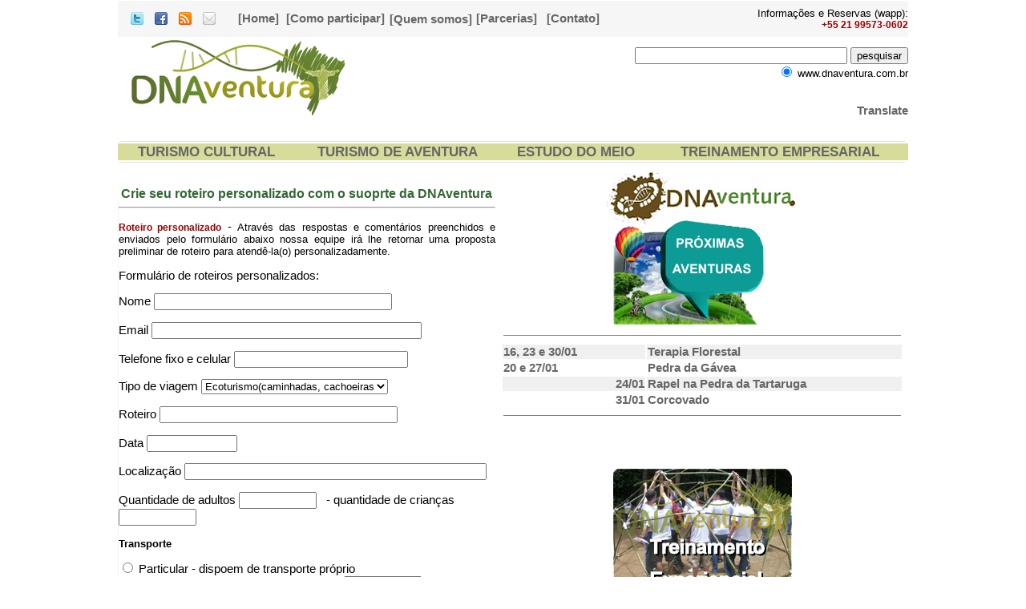

--- FILE ---
content_type: text/html
request_url: http://dnaventura.com.br/roteiro-personalizado.html
body_size: 32579
content:
<!DOCTYPE html PUBLIC "-//W3C//DTD XHTML 1.0 Transitional//EN" "http://www.w3.org/TR/xhtml1/DTD/xhtml1-transitional.dtd">
<html>
<head>
<meta http-equiv="Content-Type" content="text/html; charset=iso-8859-1" />
<meta name="Description"  content="Roteiro personalizado no rio de Janeiro" />
<meta name="keywords" content="turismo rural, comunidade tradicional, rio da prata, morro dos caboclos, parque estadual da pedra branca, pepb, trilhas, caminhadas ao ar livre, plantaÃ§Ãµes, horta, caqui, plantas ornamentais, arborismo, canopy, treinamento experiencial, circuito, treinamento empresarial, outdoor training, dinÃ¢micas de grupo, ecoturismo, rio de janeiro, corcovado, pÃ£o de aÃ§ucar, caminhadas, cachoeiras, arvorismo, trilha, travessia,  escalada, floresta da tijuca, turismo Ã©tnico, roteiros, operadora receptivo, natureza, cavalgadas, rapel, alpinismo, cursos ao ar-livre, fotografia, estudo do meio, reciclagem, educaÃ§Ã£o ambiental, permacultura, ervas medicinais">
<title>::::::: DNAventura Ecoturismo + 55 21 99573-0602 - contato@dnaventura.com.br ::::::::::::::::::::::::::::::::</title>
<link href="menu.css" rel="stylesheet" type="text/css" />
<style type="text/css" media="screen">
	@import url("./00000001_r3_c4.css");
</style><style type="text/css">
<!--
.style1 {	FONT-SIZE: 9pt
}
.style13 {color: #FF0000}
.style2 {FONT-SIZE: 9pt; font-weight: bold; }
.style4 {font-size: 16pt}
.style5 {font-size: 18px}
.style9 {font-size: 14pt}
a:link {
	color: #666666;
}
a {
	font-family: trebuchet, Arial, Helvetica, sans-serif;
}
a:visited {
	color: #666666;
}
-->
</style>
<script language="JavaScript1.2" type="text/javascript" src="mm_css_menu.js"></script>
<script type="text/javascript" src="js/jquery-1.3.2.min.js"></script>
<!-- Cufon -->
<script type="text/javascript" src="js/cufon-yui.js"></script>
<script type="text/javascript" src="js/myradpro.font.js"></script>
<script type="text/javascript">
Cufon.replace('h1')('h2')('h3')('h4')('div.menu li');
</script>
<!-- flash script -->
<script type="text/javascript" src="js/flash_detect.v1.7.js"></script>
<script>
  (function(i,s,o,g,r,a,m){i['GoogleAnalyticsObject']=r;i[r]=i[r]||function(){
  (i[r].q=i[r].q||[]).push(arguments)},i[r].l=1*new Date();a=s.createElement(o),
  m=s.getElementsByTagName(o)[0];a.async=1;a.src=g;m.parentNode.insertBefore(a,m)
  })(window,document,'script','//www.google-analytics.com/analytics.js','ga');

  ga('create', 'UA-40160800-1', 'dnaventura.com.br');
  ga('send', 'pageview');

</script>
</head>
<body bgColor=#ffffff leftMargin=0 topMargin=0 marginheight="0" marginwidth="0">
<table width="775" border="0" cellspacing="0" cellpadding="0" align="center">
  <tr>
    <td align="center"><table width="98%" border="0" cellspacing="0" cellpadding="0">
      <tr>
        <td><!-- #BeginLibraryItem "/Library/top13.lbi" -->
<link href="menu.css" rel="stylesheet" type="text/css" />
<style type="text/css">
<!--
.style1 {
	font-family: Verdana, Arial, Helvetica, sans-serif;
	font-size: 9px;
}
.style2 {
	font-family: Geneva, Arial, Helvetica, sans-serif;
	font-size: 12px;
	color: #333333;
}
.style3 {
	font-family: Verdana, Arial, Helvetica, sans-serif;
	font-size: 14px;
}
.style5 {font-family: Verdana, Arial, Helvetica, sans-serif; font-size: 14px; color: #333333; }
.style6 {
	font-family: Verdana, Arial, Helvetica, sans-serif;
	font-size: 14;
}
-->
</style>
<table width="100%" border="0" cellspacing="0" cellpadding="0">
  <tr>
    <td><table cellspacing="0" cellpadding="0" width="100%" align="center" 
                  border="0">
      <tbody>
        <tr align="middle">
          <td colspan="4"><img src="images/spacer.gif" /></td>
        </tr>
        <tr align="middle" bgcolor="#F6F6F6">
          <td height="21" colspan="4" align="left"><table width="100%" border="0" cellspacing="0" cellpadding="0">
            <tr>
              <td width="1%" align="center" class="textopq"></td>
              <td width="3%"><a href="http://twitter.com/DNAventura" target="_blank"><img src="images/rss_4.gif" alt="picture" width="16" height="16" hspace="6" border="0" /></a></td>
              <td width="3%"><a href="http://www.facebook.com/DNAventura" target="_blank"><img src="images/rss_2.gif" alt="picture" width="16" height="16" hspace="6" border="0" /></a></td>
              <td width="3%"><a href="http://feeds.feedburner.com/DnaventuraEcoturismo-ExperinciasAoAr-livre" target="_blank"><img src="images/rss_1.gif" alt="picture" width="16" height="16" hspace="6" border="0" /></a></td>
              <td width="5%"><a href="contato.html"><img src="images/rss_3.gif" alt="picture" width="16" height="16" hspace="6" border="0" /></a></td>
              <td width="6%" class="linksecpq"><a href="index.html">[Home]</a> </td>
              <td width="13%" class="linksecpq"><a href="como_participar.html">[Como participar]</a></td>
              <td width="11%" class="linksecpq"><p><a href="qsomos.html">[Quem somos]</a></p>                </td>
              <td width="9%" class="linksecpq"><a href="parcerias.html">[Parcerias]</a></td>
              <td width="8%" class="linksecpq"><a href="contato.html">[Contato]</a></td>
              <td width="8%"></td>
              <td width="30%" align="right" class="texto">Informa&ccedil;&otilde;es e Reservas (wapp):  <span class="linksecon"><br />
              +55 21 99573-0602</span></td>
            </tr>
          </table></td>
        </tr>
        <tr align="middle">
          <td width="42%" rowspan="2" align="left" bgcolor="#FFFFFF"><img src="images/spacer.gif" /><img src="images/logo3.jpg" width="300" height="99" /></td>
          <td height="54" colspan="2" align="center" valign="bottom" bgcolor="#FFFFFF" class="linksecpq"></td>
          <td align="right" valign="bottom" bgcolor="#FFFFFF" class="linkhover"><form method="get" action="http://www.google.com/search" target="_blank">
            <p class="textopq">
              <input type="text" name="q" size="31" maxlenght="255" value="" />
              <input type="hidden" name="hl" value="pt-br" />
              <input type= "submit" name="btng" value="pesquisar" />
              <input type="hidden" name="domains" value="www.dnaventura.com.br" />
              <br />
              <input type="radio" name="sitesearch" value="www.dnaventura.com.br" checked="checked" />
              www.dnaventura.com.br </p>
          </form></td>
        </tr>
        <tr align="middle">
          <td width="7%" align="center" valign="bottom" bgcolor="#FFFFFF" class="linksecpq"></td>
          <td width="16%" align="center" valign="bottom" bgcolor="#FFFFFF" class="linksecpq"></td>
          <td align="right" valign="bottom" bgcolor="#FFFFFF" class="linksecpq"><!-- Begin TranslateThis Button --> <div id="translate-this"><a href="http://translateth.is/" class="translate-this-button">Translate</a></div> <script type="text/javascript" src="http://www.google.com/jsapi"></script> <script type="text/javascript" src="http://x.translateth.is/translate-this.js"></script> <script type="text/javascript"> TranslateThis(); </script> <!-- End TranslateThis Button --></td>
          </tr>
        <tr align="middle" bgcolor="#FFFFFF">
          <td colspan="4">&nbsp;</td>
        </tr>
      </tbody>
    </table></td>
  </tr>
  <tr>
    <td><table cellspacing="0" cellpadding="0" width="100%" align="center" 
            border="0">
      <tbody>
        <tr bgcolor="#f6f8fc">
          <td><table cellspacing="0" cellpadding="0" width="100%" align="center" 
                  border="0">
            <tbody>
              <tr align="middle">
                <td colspan="5" valign="top" bgcolor="#6d9652"><img src="images/lingray.gif" width="986" height="5" /></td>
              </tr>
              <tr align="middle">
                <td width="22%" align="center" valign="top" bgcolor="#D7DC9A" class="bartop"><a href="viagens-culturais.html">TURISMO CULTURAL</a></td>       
                <td width="27%" align="center" valign="top" bgcolor="#D7DC9A" class="bartop"><a href="turismo-de-aventura.html">TURISMO DE AVENTURA</a></td>
                <td width="19%" align="center" valign="top" bgcolor="#D7DC9A" class="bartop"><a href="estudo-do-meio.html">ESTUDO DO MEIO</a></td>
                <td width="32%" align="center" valign="top" bgcolor="#D7DC9A" class="bartop" ><a href="treinamento-experiencial.html">TREINAMENTO EMPRESARIAL</a></td>
              </tr>
              <tr align="middle" bgcolor="#6d9652">
                <td colspan="6"><img src="images/lingray.gif" width="986" height="5" /></td>
              </tr>
            </tbody>
          </table></td>
        </tr>
      </tbody>
    </table></td>
  </tr>
</table>
<!-- #EndLibraryItem --></td>
      </tr>
      <tr>
        <td><table width="100%" border="0" cellspacing="0" cellpadding="0">
            <tr>
              <td align="center" valign="top"><table cellspacing="0" cellpadding="0" width="100%" border="0">
                <tbody>
                  <tr>
                    <td colspan="3" valign="top"><div align="center"><br />
                      <span class="rotdesc">Crie  seu roteiro personalizado com o suoprte da DNAventura</span></div></td>
                      </tr>
                  <tr>
                    <td bgcolor="#f2f2f2"></td>
                        <td valign="top" bgcolor="#FFFFFF"><table cellspacing="0" cellpadding="0" width="100%" 
border="0">
                          <tbody>
                            <tr>
                              <td class="texto"></td>
                            </tr>
                            <tr align="middle" valign="bottom" class="textomed">
                              <td align="left" valign="top"><div align="justify">
                                <hr />
                                <p><a name="rot" id="rot"></a><span class="linksecon">Roteiro personalizado</span> - <span class="textopq">Atrav&eacute;s das respostas e coment&aacute;rios  preenchidos e  enviados pelo formul&aacute;rio abaixo nossa equipe ir&aacute; lhe retornar uma proposta preliminar de roteiro para atend&ecirc;-la(o) personalizadamente. </span> </p>
                              </div>
                                <p align="left">Formul&aacute;rio de roteiros personalizados: </p>
                                <form action="http://www.dnaventura.com.br/cgi-sys/FormMail.cgi" method="post">
                                  <input type="hidden" name="recipient2" value="contato@dnaventura.com.br" />
                                  <input type="hidden" name="redirect2" value="http://www.dnaventura.com.br/preagendamento.html" />
                                  <input type="hidden" name="subject2" value="Agendamento" />
                                  <label>Nome
                                    <input name="nome" type="text" size="35" />
                                  </label>
                                  <p>
                                    <label>Email
                                      <input name="email2" type="text" size="40" />
                                    </label>
                                  </p>
                                  <p>
                                    <label>Telefone fixo e celular
                                      <input name="phone" type="text" size="25" />
                                    </label>
                                  </p>
                                  <p>Tipo de viagem
                                    <label>
                                      <select name="Tipoviagem">
                                        <option value="ecoturismo">Ecoturismo(caminhadas, cachoeiras</option>
                                        <option value="culthistoria">Cultura e Hist&oacute;ria local</option>
                                        <option value="esportnatureza">Esportes na Natureza</option>
                                        <option value="terceidade">Terceira Idade</option>
                                        <option value="estudos">Estudos e Pesquisa</option>
                                        <option value="caminhos">Caminhos Sagrados</option>
                                        <option value="montanhas">Montanhas</option>
                                        <option value="praias">Praias</option>
                                        <option value="romance">Rom&acirc;ntico</option>
                                        <option value="degusta&ccedil;&atilde;o">Degusta&ccedil;&atilde;o(vinhos, chocolates</option>
                                        <option value="outros">outros</option>
                                      </select>
                                      </label>
                                  </p>
                                  <p>
                                    <label>Roteiro
                                      <input name="roteiro" type="text" size="35" />
                                    </label>
                                  </p>
                                  <p>Data
                                    <input name="data" type="text"  size="12" />
                                  </p>
                                  <p>
                                    <label>Localiza&ccedil;&atilde;o
                                      <input name="localizacao" type="text" size="45" />
                                    </label>
                                  </p>
                                  <p>Quantidade de adultos
                                    <input name="numpax" type="text" size="10" />
                                    &nbsp; - quantidade de crian&ccedil;as
                                    <input name="numpaxcriancas" type="text" size="10" />
                                  </p>
                                  <p class="titexto">Transporte</p>
                                  <label>
                                  <input name="transporte" type="radio" value="transparticular" />
                                    Particular - dispoem de transporte pr&oacute;prio</label>
                                  <br />
                                  <label>
                                  <input name="transporte" type="radio" value="transaluguel" />
                                    Aluguel</label>
                                  - disponobilizar transporte para
  <label>
  <input name="numpaxtransp" type="text" size="10" />
    * pessoas. <br />
    * Informar n&uacute;mero total de passageiros </label>
  <p class="titexto">
    <label>Hospedagem
      <select name="hospedagem">
        <option value="particular">N&atilde;o preciso</option>
        <option value="bedbreakfast">Cama e caf&eacute;</option>
        <br />
        <option value="pousada">Pousada</option>
        <option value="camping">Camping</option>
        <option value="albergue">Albergue</option>
        <option value="hotel">Hotel</option>
      </select>
      </label>
    <br />
  </p>
  <p>N&uacute;mero de di&aacute;rias
    <input name="numdiarias" type="text"  size="4" />
  </p>
  <p>
    <label><span class="titexto">Forma de pagamento</span>
      <select name="formapagamento">
        <option value="deposito">Dep&oacute;sito em conta</option>
        <option value="boleto">Boleto banc&aacute;rio</option>
        <option value="duasvezes">Parcelado em 2 vezes</option>
      </select>
      </label>
  </p>
  <p class="titexto"> Servi&ccedil;os Opcionais: </p>
  <p>
    <textarea name="opcionais" cols="50"></textarea>
    <br />
    (ex. alimenta&ccedil;&atilde;o - caf&eacute; da manh&atilde; ao ar-livre, almo&ccedil;o; instru&ccedil;&atilde;o inicial de atividade esportiva - aula de surf, escalada, outras...; oficina de fotografia ao ar-livre, reciclagem...; Yoga, Tai-Chi-Chuan...)</p>
  <p>
    <label>Fa&ccedil;a aqui seu coment&aacute;rio:<br />
      <textarea name="comentario" cols="50" rows="5"></textarea>
      </label>
  </p>
  <p>
    <label>
      <input type="submit" name="Submit" value="Enviar" />
      </label>
  </p>
                                </form>
                                <p><br />
                                <span class="rotdesc">DNAventura Ecoturismo</span><br />
                                  Experi&ecirc;ncias ao ar-livre! <br />
                                  contato@dnaventura.com.br<br />
                                  Tel.|Wapp:+55 21 99573-0602 </p>
                                <table width="100%" border="0" cellspacing="0" cellpadding="0">
                                  <tr>
                                    <td>&nbsp;</td>
                                    <td>&nbsp;</td>
                                    <td>&nbsp;</td>
                                  </tr>
                                </table></td>
                            </tr>
                            
                            <tr class="textdic" align="middle">
                              <td></td>
                            </tr>
                            </tbody>
                        </table></td>
                        <td bgcolor="#FFFFFF"></td>
                      </tr>
                  </tbody>
              </table></td>
              <td align="center" valign="top"><!-- #BeginLibraryItem "/Library/Prog13.lbi" -->
<link href="menu.css" rel="stylesheet" type="text/css" />
<table width="98%" border="0" align="center" cellpadding="0" cellspacing="1" bgcolor="#FFFFFF">
  <tbody>
   <tr>
  <td colspan="2" align="center" class="rotdesc"><table width="100%" border="0" cellpadding="1" cellspacing="2">
    <tr bgcolor="#FFFFFF">
      <td colspan="2" align="center" class="linksecprt"><a href="programacao.html"><img src="images/prog13.jpg" alt="Programa&ccedil;&atilde;o de experi&ecirc;ncias ao ar livre 2020" width="240" height="198" border="0" /></a></td>
    </tr>
    <tr bgcolor="#FFFFFF">
      <td colspan="2" align="right" class="linksecpq"><hr size="1" noshade="noshade" /></td>
      </tr>
     <tr bgcolor="#F0F0F0">
      <td width="36%" align="left" class="linksecpq"><a href="http://www.dnaventura.com.br/programacao.html#tp">16, 23 e 30/01 </a></td>
      <td width="64%" bgcolor="#F0F0F0" class="linksecpq"><a href="http://www.dnaventura.com.br/programacao.html#tp">Terapia Florestal</a></td>
    </tr>
	<tr bgcolor="#FFFFFF">
      <td width="36%" align="left" class="linksecpq"><a href="http://www.dnaventura.com.br/programacao.html#pg">20 e 27/01 </a></td>
      <td width="64%" bgcolor="#FFFFFF" class="linksecpq"><a href="http://www.dnaventura.com.br/programacao.html#pg">Pedra da G&aacute;vea</a></td>
    </tr>
<tr bgcolor="#F0F0F0">
      <td width="26%" align="right" class="linksecpq"><a href="http://www.dnaventura.com.br/programacao.html#pt">24/01 </a></td>
      <td width="74%" bgcolor="#F0F0F0" class="linksecpq"><a href="http://www.dnaventura.com.br/programacao.html#pt">Rapel na Pedra da Tartaruga</a></td>
    </tr>
	<tr bgcolor="#FFFFFF">
      <td width="26%" align="right" class="linksecpq"><a href="http://www.dnaventura.com.br/programacao.html#co">31/01 </a></td>
      <td width="74%" bgcolor="#FFFFFF" class="linksecpq"><a href="http://www.dnaventura.com.br/programacao.html#co">Corcovado</a></td>
    </tr>    <tr bgcolor="#FFFFFF">
      <td colspan="2" align="right" class="linksecpq"><hr size="1" noshade="noshade" /></td>
      </tr>
    <tr bgcolor="#FFFFFF">
      <td colspan="2" align="right" class="linksecpq"><p>&nbsp;</p>       </td>
      </tr>
    
  </table></td>
</tr>
<tr>
  <td colspan="2" align="center" class="rotdesc"><div align="center"><a href="treinamento-experiencial.html"><img src="images/teal13.jpg" alt="Treinamento empresarial ao ar livre" name="teal" width="230" height="166" hspace="6" border="0" id="teal" /></a><br>
  Capacita&ccedil;&atilde;o e aperfei&ccedil;oamento de t&eacute;cnicas de lideran&ccedil;a, team building, comunica&ccedil;&atilde;o assertiva, entre outras habilidades fundamentais no ambiente colaborativo de alto desempenho.<br> Invista no seu recurso mais valioso! <br>Entre em <a href="http://www.dnaventura.com.br/contato.html">contato</a> e solicite uma proposta personalizada de <a href="treinamento-experiencial.html">Treinamento Experiencial ao Ar Livre</a> para sua equipe. </div></td>
</tr>
<tr>
  <td colspan="2" align="center" class="rotdesc"><table width="240" height="246" background="images/cadas13.jpg"
border="0" cellpadding="7" cellspacing="0">
    <tbody>
      <tr align="right">
        <td align="center"></td>
      </tr>
      <tr align="right">
        <td width="230" align="right" valign="top" class="linksecprt"><form action="http://www.dnaventura.com.br/cgi-sys/FormMail.cgi" method="post">

<input type="hidden" name="recipient" value="contato@dnaventura.com.br" />

<input type="hidden" name="subject" value="cadastro" />

<input type="hidden" name="redirect" value="http://www.dnaventura.com.br/cadastrado.html" />

                                                  <label>Nome: <br />

                                                  <input name="nome2" type="text" size="17" />
                                                  </label>

                                                  <p>

                                                    <label>Email:<br />

                                                    <input name="email" type="text" size="17" />
                                                    </label>
                                                  </p>

                                                <p>

                                                    <label>

                                                    <input type="submit" name="Submit2" value="Enviar" />
                                                    </label>
                  </p>

                                              </form></td>
      </tr>
    </tbody>
  </table></td>
</tr>
<tr>
  <td colspan="2" align="center" class="rotdesc"><a href="dnamigos.html"><img src="images/dnamigos-prog.jpg" alt="trilhas no rio de janeiro" name="trilhas" width="233" height="231" border="0" id="trilhas" /></a></td>
</tr>
<tr>
  <td colspan="2" align="center" class="rotdesc"><a href="presente_aventura.html"><img src="images/dna-gift13.jpg" alt="Presentei com uma experi&ecirc;ncia ao ar livre" name="caminhadas" width="234" height="233" vspace="2" border="0" id="caminhadas" /></a> </td>
</tr>
  <tr><td></td>
  </tr>
  <tr>
    <td align="center"><a href="roteiro-personalizado.html"><img src="images/banner_monte.jpg" alt="Monte seu roteiro" name="aventuras" width="234" height="226" border="0" id="aventuras" /></a></td>
  </tr>
  <tr>
                            <td align="center"><a href="imagens.html"><img src="images/galeri13.jpg" alt="Imagens de esportes a atividades ao ar livre no Rio de Janeiro" name="imagens" 

                                width="226" height="94" vspace="4" border="0" id="imagens" /></a></td>
    </tr>
	<tr>
                            <td align="center">&nbsp;</td>
    </tr>
	 <tr>
                            <td align="center"><a href="dnatitude.html"><img src="images/dnatitud13.jpg" alt="DNAtitude Consciente" name="sustentabilidade" 

                                width="226" height="94" vspace="4" border="0" id="sustentabilidade" /></a></td>
    </tr><tr><td class="linksecpq"><table width="100%" border="0">
                                <tr>
                                  <td align="center"><!--<script src="http://widgets.twimg.com/j/2/widget.js"></script>
<script>
new TWTR.Widget({
  version: 2,
  type: 'profile',
  rpp: 3,
  interval: 6000,
  width: 226,
  height: 250,
  theme: {
    shell: {
      background: '#333333',
      color: '#cccccc'
    },
    tweets: {
      background: '#ffffff',
      color: '#ffffff',
      links: '#0000ff'
    }
  },
  features: {
    scrollbar: false,
    loop: false,
    live: false,
    hashtags: true,
    timestamp: true,
    avatars: false,
    behavior: 'all'
  }
}).render().setUser('DNAventura').start();
</script>
<br>--><!--<img src="../images/rsdna.jpg" width="152" height="99" border="0" usemap="#Map">--></td>
                                </tr>
                                <tr>
                                  <td>&nbsp;</td>
                                </tr>
                              </table>

<map name="Map" id="Map"><area shape="rect" coords="1,23,36,61" href="http://twitter.com/DNAventura" target="_blank" alt="Twitter DNAventura" /><area shape="rect" coords="39,24,76,62" href="http://www.orkut.com.br/Main#Profile?uid=6544239138118640676" target="_blank" alt="Orkut DNAventura" />
<area shape="rect" coords="78,25,112,61" href="http://www.facebook.com/profile.php?id=100000881254283" target="_blank" alt="Facebook DNAventura" />
<area shape="rect" coords="114,25,148,61" href="http://www.youtube.com/user/Mauvotre" target="_blank" /><area shape="rect" coords="16,67,137,91" href="http://www.dnaventura.blogspot.com/" target="_blank" alt="Blog DNAventura" />
</map></td></tr>
<!--<tr>
 
<td width="22%" class="rotdesc"><div align="center">Dia</div></td>
      <td width="78%" class="rotdesc"><div align="center">Atividade</div></td>
    </tr>
    

<tr>
      <td height="40" align="center" bgcolor="#EFEFE2" class="textomed"><p><a href="http://www.dnaventura.com.br/programacao.html#gf">18 de <br>
      Novembro</a></p></td>
      <td align="left" bgcolor="#EFEFE2" class="textomed"><a href="http://www.dnaventura.com.br/programacao.html#gf">Grumari - Praia Funda<br>
- Parq. Est. da Pedra Branca </a></td>
    </tr>
   

<tr>
      <td height="40" align="center" bgcolor="#EFEFE2" class="textomed"><p><a href="http://www.dnaventura.com.br/programacao.html#gi">25 de <br>
      Novembro</a></p></td>
      <td align="left" bgcolor="#EFEFE2" class="textomed"><a href="http://www.dnaventura.com.br/programacao.html#gi">Grota Funda - Ilha de Guaratiba<br>
- Parq. Est. da Pedra Branca </a></td>
    </tr>-->
  </tbody>
</table>



<!-- #EndLibraryItem --></td>
            </tr>
          </table></td>
      </tr>
      <tr>
        <td><table cellspacing="0" cellpadding="0" width="100%" border="0">
            <tbody>
              <tr bgcolor="#336666">
                <td width="39%" align="left" class="linksbr">&nbsp;</td>
                <td width="39%" align="left" class="linksbr">contato@dnaventura.com.br</td>
                <td class="textopq" align="right" width="22%">&nbsp;</td>
              </tr>
              <tr bgcolor="#336666">
                <td colspan="3" align="left" class="linksbr"><!-- #BeginLibraryItem "/Library/rodape.lbi" -->
<style type="text/css">
<!--
.style1 {
	font-family: Verdana, Arial, Helvetica, sans-serif;
	font-size: 9px;
}
.style2 {
	font-family: Geneva, Arial, Helvetica, sans-serif;
	font-size: 12px;
	color: #333333;
}
.style5 {font-family: Verdana, Arial, Helvetica, sans-serif; font-size: 14px; color: #333333; }
body {
	background-repeat: no-repeat;
	background-image: url();
}
-->
</style>
<table width="100%" border="0" cellpadding="0" cellspacing="0" background="images/rodape-pico-da-pedra-branca.jpg">
                    <tr>
                      <td align="left" valign="top"><blockquote>
                          <h2 class="style5"><a href="viagens-culturais.html">Viagens Culturais </a></h2>
                      </blockquote>
                          <blockquote>
                            <h2 class="style5"><a href="roteiro-personalizado.html">Monte seu roteiro! </a></h2>
                            <h2 class="style5"><a href="voolivre.html">VÃ´o Livre</a></h2>
                            <p class="style5">&nbsp;</p>
                      </blockquote>                        </td>
                      <td align="left" valign="top"><blockquote>
                          <h2 class="style5"><a href="turismo-pedagogico.html">Estudo do meio</a></h2>
                      </blockquote>
                          <blockquote>
                            <h2 class="style5"><a href="caminhadas-em-trilhas.html">Caminhadas em trilhas</a> </h2>
    <h2 class="style5"><a href="surf.html">Surf</a></h2>
                      </blockquote>                        </td>
                      <td align="left" valign="top"><blockquote>
                          <h2 class="style5"><a href="treinamento-experiencial.html">Treinamento Empresarial</a></h2>
                      </blockquote>
                          <blockquote>
                          <h2 class="style5"><a href="escaladas.html">Escaladas</a></h2>
                          <h2 class="style5"><a href="mergulho.html">Mergulho</a></h2>
                      </blockquote>                      </td>
                    </tr>
                    
                    <tr>
                      <td width="35%" valign="top"><blockquote>
                        <h2 class="style5">Institucional</h2>
                      </blockquote>
                        <div class="clr"></div>
                        <ul class="style2"><li><a href="sgs.html">Pol&iacute;tica de Seguran&ccedil;a </a></li>
                          <li><a href="parcerias.html">Parcerias &amp; conv&ecirc;nios</a></li>
                          <li><a href="como_participar.html">Como participar </a></li>
                          <li><a href="programacao.html">Programa&ccedil;&atilde;o</a></li>
                      </ul></td>
                      <td width="34%" valign="top"><blockquote>
                        <h2 class="style5">Midia e news </h2>
                      </blockquote>
                        <div class="clr"></div>
                        <ul class="style2">
                          <li><a href="http://www.dnaventura.blogspot.com/" target="_blank">Blog DNAventura </a></li>
                          <li><a href="imagens.html">Galeria de Imagens </a></li>
                          <li><a href="dna-na-midia.html">DNAventura na Midia </a></li>
                          <li><a href="fundo-de-tela.html">Fundos de tela </a></li>
                      </ul></td>
                      <td width="31%" valign="top"><blockquote>
                        <h2 class="style5">Contato</h2>
                      </blockquote>
                        <div class="clr"></div>
                        <ul class="style2">
                          <li><a href="mailto:contato@dnaventura.com.br">contato@dnaventura.com.br</a></li>
                          <li><a href="skype:dnaventura?call">Skype: dnaventura </a></li>
                          <li><a href="http://www.facebook.com/dnaventura" target="_blank">Facebook DNAVENTURA</a></li>
                          <li>Wapp:+55 21 99573-0602 </li>
                      </ul></td>
                    </tr>
                    <tr>
                      <td colspan="3" align="right"><div align="center" class="style1">
                        <p><a href="index.html">HOME</a> | <a href="o-que-e-treinamento-empresarial-ao-ar-livre.html">Treinamento empresarial ao ar ivre DNA</a> | <a href="dnamigos.html">DNAMIGOS</a> | <a href="roteiro-personalizado.html">MONTE SEU ROTEIRO</a> | <a href="presente_aventura.html">PRESENTE DNAVENTURA</a> | <a href="contato.html">CONTATO</a> </p>
                      </div></td>
                    </tr>
                    <tr>
                      <td colspan="3" align="right"><div align="right" class="style1"><a href="extranet/index.html">[EXTRANET]</a>
                      </div></td>
                    </tr>
                    <tr>
                      <td colspan="3" bgcolor="#FFFFFF"><div align="center" class="style1">
     <font size="1">Copyright (c) 2018 - DNAventura Ecoturismo LTDA</font>
                      </div></td>
                    </tr>
</table><!-- #EndLibraryItem --></td>
                </tr>
            </tbody>
          </table>
          </td>
      </tr>
    </table></td>
  </tr>
</table>
</body>
</html>


--- FILE ---
content_type: text/css
request_url: http://dnaventura.com.br/menu.css
body_size: 7610
content:
Vary: Accept-Encoding
/* Slider */
#slider {  width:980px; padding:23px 0 0 0; margin:0 auto;}
#slider h2 { font: bold 36px Arial, Helvetica, sans-serif; color:#4c4c4c; padding:0 0 30px 0; margin:0;}
#slider .flash_slider { width:980px; height:300px; margin:0; overflow:hidden;}
.slide_blog { width:280px; float:left; padding:5px 20px;}
.slide_blog img { float:left; margin:0; padding:10px 10px 0 0;}
.slide_blog h3 { font: bold 14px "Trebuchet MS", Arial, Helvetica, sans-serif; color:#1e1e1e; padding:10px 0; margin:0 0 10px 0; border-bottom:1px solid #d7d7d7;}
.slide_blog h3 span { font: bold 13px "Trebuchet MS", Arial, Helvetica, sans-serif; color:#979797; padding:0; margin:0;}
.slide_blog p { font: normal 11px Arial, Helvetica, sans-serif; color:#979797; padding:0; margin:0; line-height:1.8em;}
UNKNOWN {
	SCROLLBAR-FACE-COLOR: #cccccc; FONT-SIZE: 10px; SCROLLBAR-HIGHLIGHT-COLOR: #ffffff; SCROLLBAR-SHADOW-COLOR: #ffffff; SCROLLBAR-3DLIGHT-COLOR: #999999; SCROLLBAR-ARROW-COLOR: #ffffff; SCROLLBAR-TRACK-COLOR: #ffffff; FONT-FAMILY: Verdana; SCROLLBAR-DARKSHADOW-COLOR: #999999; BACKGROUND-COLOR: white
}
/* click_blog */
.click_blog { font: normal 18px Tahoma, Geneva, sans-serif; color:#868686; padding:10px 40px; margin:0; line-height:1.8em; border-top:1px solid #e2e2e2;}
.click_blog p { width:700px; float:left; padding:5px 0 0 0; margin:0;}
.click_blog img { float:right; margin:0; padding:5px;}
BODY {
	FONT-SIZE: 10px; FONT-FAMILY: Verdana, Arial, Helvetica, sans-serif
}
.div#preload { display: none; }
.linktop {
	FONT-WEIGHT: bold; FONT-SIZE: 9pt; COLOR: #FFCC00; FONT-STYLE: normal; FONT-FAMILY: Arial, Helvetica, sans-serif
}
/* Tablet Landscape */
@media screen and (max-width: 1060px) {
    #primary { width:67%; }
    #secondary { width:30%; margin-left:3%;}  
}

/* Tabled Portrait */
@media screen and (max-width: 768px) {
    #primary { width:100%; }
    #secondary { width:100%; margin:0; border:none; }
}
.img { max-width: 100%; }
@media (min-device-width:600px) {
    img[data-src-600px] {
        content: attr(data-src-600px, url);
    }
}

@media (min-device-width:800px) {
    img[data-src-800px] {
        content: attr(data-src-800px, url);
    }
}
html { font-size:100%; } 
@media (min-width: 640px) { body {font-size:1rem;} } 
@media (min-width:960px) { body {font-size:1.2rem;} } 
@media (min-width:1100px) { body {font-size:1.5rem;} } 
.texto {
	FONT-WEIGHT: normal; FONT-SIZE: 10pt; COLOR: #000000; FONT-STYLE: normal; FONT-FAMILY: Arial, Helvetica, sans-serif
}
.textmin {
	FONT-WEIGHT: normal; FONT-SIZE: 8pt; COLOR: #990000; FONT-STYLE: normal; FONT-FAMILY: Arial, Helvetica, sans-serif
}
.titulo {
	FONT-WEIGHT: bold; FONT-SIZE: 10pt; COLOR: #000000; FONT-STYLE: normal; FONT-FAMILY: Arial, Helvetica, sans-serif
}
.linksbr {
	FONT-WEIGHT: bold; FONT-SIZE: 9pt; COLOR: #ffffff; FONT-STYLE: normal; FONT-FAMILY: Verdana, Arial, Helvetica, sans-serif
}
.linksec {
	FONT-WEIGHT: bold; FONT-SIZE: 8pt; COLOR: #333333; FONT-STYLE: normal; FONT-FAMILY: Verdana, Arial, Helvetica, sans-serif
}
.linksecon {
	FONT-WEIGHT: bold; FONT-SIZE: 9pt; COLOR: #990000; FONT-STYLE: normal; FONT-FAMILY: Verdana, Arial, Helvetica, sans-serif
}
.txtem {
	FONT-WEIGHT: normal; FONT-SIZE: 14pt; COLOR: #000000; FONT-STYLE: normal; FONT-FAMILY: Helvetica, Verdana, Arial, sans-serif
}
.linksecpq {
	FONT-WEIGHT: bold; FONT-SIZE: 11pt; COLOR: #666666; FONT-STYLE: normal; FONT-FAMILY: Trebuchet, Arial, Helvetica, sans-serif
}
.bartop {
	FONT-WEIGHT: bold; FONT-SIZE: 13pt; COLOR: #ffffff; FONT-STYLE: normal; font-variant: inherit FONT-FAMILY: Trebuchet, Arial, Helvetica, sans-serif
}
.linksecprt {
	FONT-WEIGHT: bold; FONT-SIZE: 9pt; COLOR: #000000; FONT-STYLE: normal; FONT-FAMILY: Arial, Helvetica, sans-serif
}
.linkbar {
	font-family: Verdana, Arial, Helvetica, sans-serif;
	font-size: 8pt;
	font-style: normal;
	font-weight: bold;
	color: #000000;
	background-color: #F2F2F2;
}
.linkbara {
	font-family: Verdana, Arial, Helvetica, sans-serif;
	font-size: 8pt;
	font-style: normal;
	font-weight: bold;
	color: #ffffff;
}
.linkbarv {
	font-family: Verdana, Arial, Helvetica, sans-serif;
	font-size: 8pt;
	font-style: normal;
	font-weight: bold;
	color: #000000;
	background-color: #336666;
}
.rotdesc {
	FONT-WEIGHT: bold; FONT-SIZE: 12pt; COLOR: #336633; FONT-STYLE: normal; FONT-FAMILY: Arial, Helvetica, sans-serif
}
.textdic {
	FONT-WEIGHT: normal; FONT-SIZE: 9pt; COLOR: #000000; FONT-STYLE: normal; FONT-FAMILY: Arial, Helvetica, sans-serif
}
.textomed {
	FONT-WEIGHT: normal; FONT-SIZE: 11pt; COLOR: #000000; FONT-STYLE: normal; FONT-FAMILY: Arial, Helvetica, sans-serif
}
.textopq {
	FONT-WEIGHT: normal; FONT-SIZE: 10pt; COLOR: #000000; FONT-STYLE: normal; FONT-FAMILY: Arial, Helvetica, sans-serif
}
.titexto {
	FONT-WEIGHT: bold; FONT-SIZE: 10pt; COLOR: #000000; FONT-STYLE: normal; FONT-FAMILY: Arial, Helvetica, sans-serif
}
.FBG { background:#fff url(images/FBG_bg.gif) top center no-repeat; padding:5px 0; margin:0;}
.FBG_resize { width:980px; margin:0 auto; padding:0;}
.FBG_resize .blog { width:215px; float:left; margin:0; padding:20px 40px 20px 0;}
.FBG_resize .blog.last { padding:20px 0;}
.FBG_resize img { float:left; margin:0; padding:0;}
.FBG_resize a { color:#98b755; text-decoration:none; }
.FBG_resize h2 { font: normal 18px "Trebuchet MS", Arial, Helvetica, sans-serif; color:#504f4f; padding:10px 0; margin:0;}
.FBG_resize p {font: normal 11px Arial, Helvetica, sans-serif; color:#adadad; padding:5px 0; margin:0; line-height:1.8em;}
.FBG_resize ul { padding:0; margin:0; list-style:none;}
.FBG_resize li { padding:5px 0; margin:0;  border-bottom:1px solid #ececec; }
.FBG_resize li a { font: normal 11px Arial, Helvetica, sans-serif; color:#aeaeae; padding:5px 0; margin:0;text-decoration:none;}
.FBG_resize li a:hover { color:#98b755; text-decoration:none;}
.atrativo {
	FONT-WEIGHT: normal; FONT-SIZE: 9pt; COLOR: #000000; FONT-STYLE: italic; FONT-FAMILY: Arial, Helvetica, sans-serif
}
A {
	TEXT-DECORATION: none
}
A:hover {
	TEXT-DECORATION: none
}
A.linkhover:hover {
	TEXT-DECORATION: none
}
tditem {
	FONT-SIZE: 12px; COLOR: gray; FONT-FAMILY: Verdana, Arial, Helvetica, sans-serif; TEXT-DECORATION: none
}
.linkbranco {
	FONT: bold 12px Verdana, Arial, Helvetica, sans-serif
}
.linkson {
	FONT-WEIGHT: bold; FONT-SIZE: 9pt; COLOR: #ffffff; FONT-STYLE: normal; FONT-FAMILY: Verdana, Arial, Helvetica, sans-serif
}
.foto {
	cursor: hand;
}
.Layer1 {
	background-color: #003333;
	position: relative;
	visibility: hidden;
	height: 414px;
	width: 551px;
	right: auto;
	bottom: auto;
}
.titulo {
	font-family: trebuchet, Geneva, Arial, Helvetica, sans-serif;
	font-size: 26px;
	color: #596E2D;
}
.href {
	font-family: Arial, Helvetica, sans-serif;
	font-size: 16px;
	font-style: normal;
	font-weight: bold;
	text-transform: capitalize;
	color: #F0F0F0;
}

hrstylesix {
    border: 0;
    height: 0;
    border-top: 1px solid rgba(0, 0, 0, 0.1);
    border-bottom: 1px solid rgba(255, 255, 255, 0.3);
}
.hrstyletwo {
    border: 0;
    height: 1px;
    background-image: -webkit-linear-gradient(left, rgba(0,0,0,0), rgba(0,0,0,0.75), rgba(0,0,0,0)); 
    background-image:    -moz-linear-gradient(left, rgba(0,0,0,0), rgba(0,0,0,0.75), rgba(0,0,0,0)); 
    background-image:     -ms-linear-gradient(left, rgba(0,0,0,0), rgba(0,0,0,0.75), rgba(0,0,0,0)); 
    background-image:      -o-linear-gradient(left, rgba(0,0,0,0), rgba(0,0,0,0.75), rgba(0,0,0,0)); 
}

--- FILE ---
content_type: text/css
request_url: http://dnaventura.com.br/00000001_r3_c4.css
body_size: 6320
content:
td img {
/* Another Mozilla/Netscape bug with making sure our images display correctly */
	display: block;
}

#FWTableContainer440179667 {
/* The master div to make sure that our popup menus get aligned correctly.  Be careful when playing with this one. */
	position:relative;
	margin:0px;
	width:156px;
	height:15px;
	text-align:left;
}

#MMMenuContainer0727113337_1 {
/* This ID is related to the master menu div for menu MMMenuContainer0727113337_1 and contains the important positioning information for the menu as a whole */
	position:absolute;
	left:0px;
	top:35px;
	visibility:hidden;
	z-index:300;
}

#MMMenu0727113337_1 {
/* This class defines things about menu MMMenu0727113337_1's div. height 201 */
	position:absolute;
	left:0px;
	top:0px;
	visibility:hidden;
	background-color:#555555;
	border:1px solid #555555;
	width:154px;
	height:126px;
}

.MMMIFVStyleMMMenu0727113337_1 {
/* This class determines the general characteristics of the menu items in menu MMMenu0727113337_1 */
	border-top:1px solid #ffffff;
	border-left:1px solid #ffffff;
	border-bottom:1px solid #555555;
	border-right:1px solid #555555;
	width:154px;
	height:26px;
	voice-family: "\"}\"";
	voice-family:inherit;
	width:146px;
	height:18px;
}

.MMMIVStyleMMMenu0727113337_1 {
/* This class determines the general characteristics of the menu items in menu MMMenu0727113337_1 */
	border-top:0px;
	border-left:1px solid #ffffff;
	border-bottom:1px solid #555555;
	border-right:1px solid #555555;
	width:154px;
	height:25px;
	voice-family: "\"}\"";
	voice-family:inherit;
	width:146px;
	height:18px;
}

#MMMenu0727113337_1_Item_0 {
/* Unique ID for item 0 of menu MMMenu0727113337_1 so we can set its position */
	left:0px;
	top:0px;
}

#MMMenu0727113337_1_Item_1 {
/* Unique ID for item 1 of menu MMMenu0727113337_1 so we can set its position */
	left:0px;
	top:26px;
}

#MMMenu0727113337_1_Item_2 {
/* Unique ID for item 2 of menu MMMenu0727113337_1 so we can set its position */
	left:0px;
	top:51px;
}

#MMMenu0727113337_1_Item_3 {
/* Unique ID for item 3 of menu MMMenu0727113337_1 so we can set its position */
	left:0px;
	top:76px;
}

#MMMenu0727113337_1_Item_4 {
/* Unique ID for item 4 of menu MMMenu0727113337_1 so we can set its position */
	left:0px;
	top:101px;
}

#MMMenu0727113337_1_Item_5 {
/* Unique ID for item 5 of menu MMMenu0727113337_1 so we can set its position */
	left:0px;
	top:126px;
}

#MMMenu0727113337_1_Item_6 {
/* Unique ID for item 6 of menu MMMenu0727113337_1 so we can set its position */
	left:0px;
	top:151px;
}

#MMMenu0727113337_1_Item_7 {
/* Unique ID for item 7 of menu MMMenu0727113337_1 so we can set its position */
	left:0px;
	top:176px;
}

#MMMenuContainer0727113337_1 img {
/* needed for Mozilla/Camino/Netscape */
	border:0px;
}

#MMMenuContainer0727113337_1 a {
/* Controls the general apperance for menu MMMenuContainer0727113337_1's items, including color and font */
	text-decoration:none;
	font-family:trebuchet, Arial, Helvetica, sans-serif;
	font-size:14px;
	color:#6d9652;
	text-align:left;
	vertical-align:middle;
	padding:3px;
	background-color:#f6f8fc;
	font-weight:bold;
	font-style:normal;
	display:block;
	position:absolute;
}

#MMMenuContainer0727113337_1 a:hover {
/* Controls the mouse over effects for menu MMMenuContainer0727113337_1 */
	color:#000000;
	background-color:#fcfdfe;
}

#MMMenuContainer0727113337_2 {
/* This ID is related to the master menu div for menu MMMenuContainer0727113337_1 and contains the important positioning information for the menu as a whole */
	position:absolute;
	left:0px;
	top:35px;
	visibility:hidden;
	z-index:300;
}

#MMMenu0727113337_2 {
/* This class defines things about menu MMMenu0727113337_1's div. height 201 */
	position:absolute;
	left:0px;
	top:0px;
	visibility:hidden;
	background-color:#555555;
	border:1px solid #555555;
	width:154px;
	height:126px;
}

.MMMIFVStyleMMMenu0727113337_2 {
/* This class determines the general characteristics of the menu items in menu MMMenu0727113337_1 */
	border-top:1px solid #ffffff;
	border-left:1px solid #ffffff;
	border-bottom:1px solid #555555;
	border-right:1px solid #555555;
	width:200px;
	height:26px;
	voice-family: "\"}\"";
	voice-family:inherit;
	width:186px;
	height:18px;
}

.MMMIVStyleMMMenu0727113337_2 {
/* This class determines the general characteristics of the menu items in menu MMMenu0727113337_1 */
	border-top:0px;
	border-left:1px solid #ffffff;
	border-bottom:1px solid #555555;
	border-right:1px solid #555555;
	width:192px;
	height:25px;
	voice-family: "\"}\"";
	voice-family:inherit;
	width:186px;
	height:18px;
}

#MMMenu0727113337_2_Item_0 {
/* Unique ID for item 0 of menu MMMenu0727113337_1 so we can set its position */
	left:0px;
	top:0px;
}

#MMMenu0727113337_2_Item_1 {
/* Unique ID for item 1 of menu MMMenu0727113337_1 so we can set its position */
	left:0px;
	top:26px;
}

#MMMenu0727113337_2_Item_2 {
/* Unique ID for item 2 of menu MMMenu0727113337_1 so we can set its position */
	left:0px;
	top:51px;
}

#MMMenu0727113337_2_Item_3 {
/* Unique ID for item 3 of menu MMMenu0727113337_1 so we can set its position */
	left:0px;
	top:76px;
}

#MMMenu0727113337_2_Item_4 {
/* Unique ID for item 4 of menu MMMenu0727113337_1 so we can set its position */
	left:0px;
	top:101px;
}

#MMMenu0727113337_2_Item_5 {
/* Unique ID for item 5 of menu MMMenu0727113337_1 so we can set its position */
	left:0px;
	top:126px;
}

#MMMenu0727113337_2_Item_6 {
/* Unique ID for item 6 of menu MMMenu0727113337_1 so we can set its position */
	left:0px;
	top:151px;
}

#MMMenu0727113337_2_Item_7 {
/* Unique ID for item 7 of menu MMMenu0727113337_1 so we can set its position */
	left:0px;
	top:176px;
}

#MMMenuContainer0727113337_2 img {
/* needed for Mozilla/Camino/Netscape */
	border:0px;
}

#MMMenuContainer0727113337_2 a {
/* Controls the general apperance for menu MMMenuContainer0727113337_1's items, including color and font */
	text-decoration:none;
	font-family:trebuchet, Arial, Helvetica, sans-serif;
	font-size:14px;
	color:#6d9652;
	text-align:left;
	vertical-align:middle;
	padding:3px;
	background-color:#f6f8fc;
	font-weight:bold;
	font-style:normal;
	display:block;
	position:absolute;
}

#MMMenuContainer0727113337_2 a:hover {
/* Controls the mouse over effects for menu MMMenuContainer0727113337_1 */
	color:#000000;
	background-color:#fcfdfe;
}
